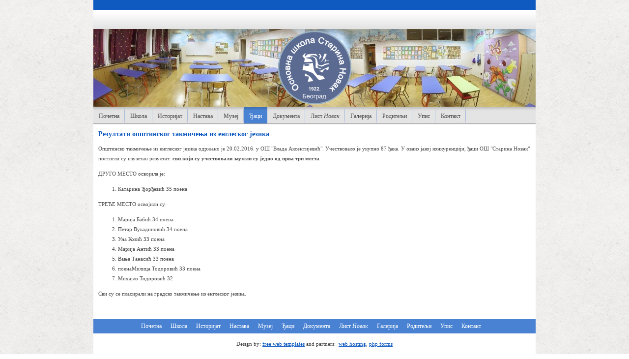

--- FILE ---
content_type: text/html
request_url: http://www.starina.rs/djaci/2015-16/engleski%20opstinsko.htm
body_size: 1459
content:
<!DOCTYPE html PUBLIC "-//W3C//DTD XHTML 1.0 Strict//EN" "http://www.w3.org/TR/xhtml1/DTD/xhtml1-strict.dtd">
<html xmlns="http://www.w3.org/1999/xhtml" lang="en" xml:lang="en">
<head>
<link rel="icon" href="http://starina.rs/favicon2.ico" type="image/ico" />
<meta http-equiv="content-type" content="text/html; charset=windows-1251" />
<meta name="description" content=" business solution" />
<meta name="keywords" content="web, development, solution" />
<link rel="stylesheet" href="../../css/style1.css" type="text/css" />
<title>ОШ "Старина Новак"</title>
</head>
<body>
<!--[if IE 6]> <link rel="stylesheet" type="text/css" href="css/ie6.css" /> <![endif]-->
<div id="container">
  <!--<div id="blue_line"></div>-->
  <div id="header">  
   
  </div>
  <div id="main_image" ><img hspace="375px" vspace="4px" src="../../img/grb.png"></div>
  <div class="menu">
    <ul>
      <li><a href="../../index.html">Почетна</a></li>
	  <li><a href="../../skola.htm">Школа</a></li>
      <li><a href="../istorijat.htm">Историјат</a></li>
      <li><a href="../../nastava.htm">Настава</a></li>
      <li><a href="../../muzej.htm">Музеј</a></li>
      <li class="active"><a href="../../djaci.htm">Ђаци</a></li>
      <li><a href="../../dokumenta.htm">Документа</a></li>
	  <li><a href="../../list.htm">Лист <i>Новак</i></a></li>
      <li><a href="../../galerija.htm">Галерија</a></li>
	  <li><a href="../../roditelji.htm">Родитељи</a></li>
	  <li><a href="../../upis.htm">Упис</a></li>
      <li><a href="../../kontakt.htm">Контакт</a></li>
    </ul>
    <div class="cler"></div>
  </div>


  
  <div class="content">
  
  <div class="textheading">
  Резултати општинског такмичења из енглеског језика
  </div>
	<div class="text">
      <p>
	  Општинско такмичење из енглеског језика одржано је 20.02.2016. у ОШ "Влада Аксентијевић". Учествовало је укупно 87 ђака. 
	У овако јакој конкуренцији, ђаци ОШ "Старина Новак" постигли су изузетан резултат: <b>сви који су учествовали заузели су једно од прва три места</b>.
	  </p>
	  <p>
	  	ДРУГО МЕСТО освојила је:
		<ol>
			<li>Катарина Ђорђевић	35 поена</li>
		</ol>
	 </p>
	 <p>
	  ТРЕЋЕ МЕСТО освојили су:
	  	<ol>
			<li>Марија Бабић	34 поена</li>
			<li>Петар Вукадиновић	34 поена</li>
			<li>Уна Козић	33 поена</li>
			<li>Марија Антић	33 поена</li>
			<li>Вања Танасић	33 поена</li>
			<li> поенаМилица Тодоровић	33 поена</li>
			<li>Михајло Тодоровић	32</li>
		</ol>
	 </p>
	 <p>
	  Сви су се пласирали на градско такмичење из енглеског језика.
	 </p>
	 <p>&nbsp;</p>
    </div>
	
   </div>
    
  <div id="footer">
    <!--<ul>-->
      <p><a href="../../index.html">Почетна</a></p>
      <p><a href="../../skola.htm">Школа</a></p>
	  <p><a href="../../istorijat.htm">Историјат</a></p>
      <p><a href="../../nastava.htm">Настава</a></p>
	  <p><a href="../../muzej.htm">Музеј</a></p>
      <p><a href="../../djaci.htm">Ђаци</a></p>
	  <p><a href="../../dokumenta.htm">Документа</a></p>
	  <p><a href="../../list.htm">Лист <i>Новак</i></a></p>
	  <p><a href="../../galerija.htm">Галерија</a></p>
      <p><a href="../../roditelji.htm">Родитељи</a></p>
      <p><a href="../../upis.htm">Упис</a></p>
      <p><a href="../../kontakt.htm">Контакт</a></p>
    <!--</ul>-->
  </div>
	<div id="copyright">
              Design by:<a href="http://www.oheon.com/" title="free web templates">free web templates</a> and partners:
              <a href="http://www.conkurent.com/" title="web hosting">web hosting</a>,<a href="http://www.phpforms.net/" title="php forms">php forms</a>
	</div> 
  </div>
</body>
</html>

--- FILE ---
content_type: text/css
request_url: http://www.starina.rs/css/style1.css
body_size: 1915
content:
/*© Conkurent LLC, 2009 | conkurent.com */

html { background-image:url(../img2/backgrounds/exclusive_paper.png);
		}

body {
padding: 0;
margin: 0;
font-family: Verdana;
font-size: 11px;}

	#container {
			width: 900px;
			margin: 0 auto;
			background-color:#FFFFFF;
			}

 
   /*#blue_line {background: url(../img/blue_line.jpg) no-repeat;
			height: 31px;} */

#header {background: url(../img/middle_line.jpg) repeat-x;
		height: 39px;
		position: relative;
		width: 900px;
		border-top:#0f5ac1 20px solid;}
#main_image {
background: url(../img/baner5.jpg) no-repeat;
height: 158px;
width: 900px;
}

	.logo {
		height: 30px;
		width: 164px;
		position: absolute;
		top: 7px;
		left: 0;
		border:none;}

		.header_links {
			text-align: center;
			position: absolute;
			top: 1px;
			right: 273px;
			background-image:url(../img/upmenu_border.gif); background-position:left top; background-repeat:no-repeat;
			height:38px;
			width:190px;}

		.header_links a {
			color:#0f5ac1; }
			.header_link{
				background:url(../img/upmenu_border.gif); background-position:right top; background-repeat: no-repeat; height:38px; width:180px; padding:10px 10px;}




.search {
		position: absolute;
		top: 4px;
		right: 230px;}

	.what {
		position: absolute;
		top: 5px;
		right: 75px;
		height: 16px;
		width:145px;}

	.input {
		border: 0px; 
		position: absolute;
		top: 5px;
		right: 10px;
		font-family: 'Tahoma'; font-size: 11px;
		width: 56px; height: 20px;
		vertical-align: bottom;
		color: #fff;}

	/*.image {
			height: 20px;
			width: 56px;
			position: absolute; 
			top: 5px;
			right: 20px;}
*/
	.menu {
			background: url(../img/menu_bg.jpg) repeat-x;
			height: 100%;
			margin-top: 1px;
			}

		.menu ul {
			padding: 0;
			margin: 0;
			list-style-type: none;
			/*border-bottom:1px solid #9f9f9f ;*/}

		.menu li {
			float: left;
			font-size:12px;
			background:url(../img/menu_bg_a.jpg); background-position:right top; background-repeat:no-repeat;}
			.menu li a {
					/*background: url(../img/menu_bg_a.gif) top left no-repeat;*/
					display: block;
					padding: 11px;
					color:#49494a; 
					}
			.menu li a:hover {
					color: #fff;
					background:url(../img/menu_bg_hover.jpg) repeat-x;}
			.menu a { text-decoration: none;  }
			
			.menu li.active a{
					background:url(../img/menu_bg_hover.jpg) repeat-x;
					color:#fff;}
			 .cler{ clear:both;}	 	


 

 .news {
      background-color: #F4F4F4;
      /*position: relative;*/
	  border-bottom:#4882d2 2px solid;
      margin:5px 0 10px 0;
     /* top: 1px;*/
      width: 265px;
      float: left;
	  padding-top:0;}
/*
.news_end {
background: #4982D3;
height: 4px;
width: 265px;
position: relative; top: 850px;}*/

  .imgblock {
			background: url(../img/blocknews.jpg) no-repeat;
			width: 258px;
			height: 31px;
			}
		.imgblock span{
				font-family: Verdana;
				color: #ffffff;
				/*font-weight: bold;*/
				text-align: left;
				font-size: 14px;
				line-height:30px;
				margin-left:10px;
				}

	.datenews {
			font-family: Verdana;
			color:#0f5ac1;
			text-align: left;
			margin:0 0 13px 6px;
			/*position: relative; top: 10px;*/
			/*padding-bottom: 10px;*/
			text-decoration:none;}
		

	.textnews {
				color: #4A4A4A;
				width: 240px;
				text-align: left;
				margin: 0 0 13px 6px;
				padding-bottom: 15px;
				border-bottom:1px dashed;}

      .textnews a {color:#0f5ac1; }
	  .textnews1 {color: #4A4A4A;
				width: 240px;
				text-align: left;
				margin-left: 6px;
				/*padding-bottom: 10px;*/}
				.textnews1 a {color:#0f5ac1; }

/*.dashline_news {
background: url(../img/dashline_news.jpg) repeat-x;
height: 5px;
width: 240px;
margin-right: 5px;
padding-bottom: 10px;
}*/

	.content {
		width: 900px;
		float: center;
		height: 100%;
		}


.textheading {
color:#0f5ac1;
font-weight: bold;
padding-top: 10px;
padding-left: 10px;
margin-right: 22px;
font-size: 14px;}

		.text {
			color: #4A4A4A;
			width: 880px;
			text-align: left;
			margin-right: 22px;
			margin-top: 8px;
			line-height:20px;
			padding-left:10px;}

.dash {
background: url(../img/dashdot.jpg) repeat-x;
height: 15px;
width: 622px;
float: right;
margin-right: 0px;
margin-bottom: 3px;
}
      
.img1  {
width: 624px;
height: 164px;
float: right;
margin: 10px 0 10px; 
}


 	.categories {
		    width:166px;
			height:100%;
			text-align: left;
			line-height: 17px;
			margin-left: -30px;
			margin-top:10px;}

	/*.categories li {
			white-space: nowrap;}*/

		.categories ul {
			list-style-type:none;
			width: 166px;
			clear: both;
			line-height:20px;}
			
     	.categories li{
				 background:url(../img/marker.jpg);
		 		 background-position:0% 50%;
				 background-repeat:no-repeat;
				}
     	.categories li a {
			color:#0f5ac1;
			text-decoration: underline;
			padding-left:10px;}
			
			.categories li a:hover {
				text-decoration: none;}

			/*.categories a {
				text-decoration: underline}*/

.zoom {
    padding: 5px;
    transition: transform .2s; /* Animation */
    margin: 0 auto;
}

.zoom:hover {
    transform: scale(2); /* (150% zoom - Note: if the zoom is too large, it will go outside of the viewport) */
}

	/* start - table */
table {
	border-collapse: collapse;
	margin: 5px;	
}
th strong {
	color: #FFF;
}
th {
	background: #555555;
	height: 29px;
	padding-left: 12px;
	padding-right: 12px;
	color: #FFF;
	text-align: center;
	border-left: 1px solid #fff;
	border-bottom: 1px solid #fff;
}
tr {
	height: 30px;
	background: #E8E8E8;
	text-align: center;
}
td {
	padding-left: 11px;
	padding-right: 11px;
	border-left: 1px solid #fff;
	border-bottom: 1px solid #fff;
}
/* end - table */



	#footer {
			background-color: #4982D3;
			height: 100%;
			width: 900px;
			clear: both;
			text-align: center;
			padding:7px 0 7px 0;}


    #footer p {
          display: inline;
          padding-right:15px;
		  font-size:12px;
		 }

      #footer p a {color: #ffffff;
         text-decoration: none;}

      #footer p a:hover {
          text-decoration: underline;}

		#copyright {
		color:#454444;
		padding-top: 15px;
		padding-bottom: 25px;
		text-align: center;
		}
		
		#copyright a{
		color:#0f5ac1;
		padding-left: 3px; 
		/*padding-right: 4px;*/
		outline: none;
		}	



